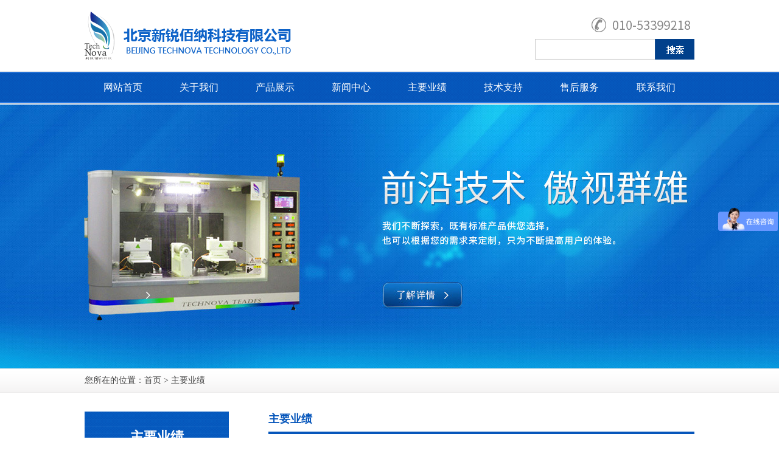

--- FILE ---
content_type: text/html
request_url: http://bjtechnova.com/case/
body_size: 3031
content:

<!DOCTYPE HTML PUBLIC "-//W3C//DTD HTML 4.01 Transitional//EN" "http://www.w3.org/TR/html4/loose.dtd">
<html>
<head>
<meta http-equiv="Content-Type" content="text/html; charset=gb2312">
<title>主要业绩_北京新锐佰纳科技有限公司</title>
<style type="text/css">
<!--
body {
	margin-left: 0px;
	margin-top: 0px;
	margin-right: 0px;
	margin-bottom: 0px;
}
body,td,th {
	font-family: 微软雅黑;
	font-size: 14px;
	color: #444444;
}
a:link {
	color: #0656bb;
	text-decoration: none;
}
a:visited {
	text-decoration: none;
	color: #0656BB;
}
a:hover {
	text-decoration: none;
	color: #444444;
}
a:active {
	text-decoration: none;
}
-->
</style>
<link href="../xinruibaina.css" rel="stylesheet" type="text/css">
<style type="text/css">
<!--
.style1 {font-size: 12px}
-->
</style>
<script>
var _hmt = _hmt || [];
(function() {
  var hm = document.createElement("script");
  hm.src = "https://hm.baidu.com/hm.js?341f8748e4fef35aa742c7d2be72d445";
  var s = document.getElementsByTagName("script")[0];
  s.parentNode.insertBefore(hm, s);
})();
</script>
</head>

<body>
<table width="100%"  border="0" cellspacing="0" cellpadding="0">
  <tr>
    <td><meta http-equiv="Content-Type" content="text/html; charset=gb2312">
<table width="100%"  border="0" cellspacing="0" cellpadding="0">
  <tr>
    <td><table width="1002"  border="0" align="center" cellpadding="0" cellspacing="0">
        <tr>
          <td height="118"><div align="left"><a href="/"><img src="../images/logo.png" width="339" height="79" border="0"></a></div></td>
          <td><table width="100%"  border="0" align="right" cellpadding="0" cellspacing="0">
              <tr>
                <td height="45"><div align="right"><img src="../images/tel.png" width="169" height="24"></div></td>
              </tr>
              <tr>
                <td><div align="right">
                  <form action="../product/search.asp" method="post" name="so">
                    <table width="262"  border="0" align="right" cellpadding="0" cellspacing="0">
                      <tr>
                        <td width="197" height="30" background="../images/so_bg.gif"><div align="right">
                            <input name="keyword" type="text" class="solb" id="keyword" size="25"/>
&nbsp; </div></td>
                        <td width="65"><input name="imageField" type="image" src="../images/so.gif" width="65" height="34" border="0"></td>
                      </tr>
                    </table>
                  </form>
                </div></td>
              </tr>
          </table></td>
        </tr>
    </table></td>
  </tr>
  <tr>
    <td height="52" background="../images/cd_bg.gif"><table width="1002"  border="0" align="center" cellpadding="0" cellspacing="0">
        <tr>
          <td><a href="/" class="cd">网站首页</a></td>
          <td><a href="../about/" class="cd">关于我们</a></td>
          <td><a href="../product/" class="cd">产品展示</a></td>
          <td><a href="../news/" class="cd">新闻中心</a></td>
          <td><a href="../case/" class="cd">主要业绩</a></td>
          <td><a href="../support/" class="cd">技术支持</a></td>
          <td><a href="../service/" class="cd">售后服务</a></td>
          <td><a href="../contact-us/" class="cd">联系我们</a></td>
        </tr>
    </table></td>
  </tr>
</table>
</td>
  </tr>
  <tr>
    <td height="436"><iframe src="../banner.asp" frameborder=0 width="100%" scrolling=no height=436></iframe></td>
  </tr>
  <tr>
    <td height="40" background="../images/nr_top.gif" bgcolor="#FFFFFF"><table width="1002"  border="0" align="center" cellpadding="0" cellspacing="0">
      <tr>
        <td><div align="left">您所在的位置：<a href="/" class="weizhi">首页</a> &gt; <a href="../case" class="weizhi">主要业绩</a></div></td>
      </tr>
    </table></td>
  </tr>
  <tr>
    <td bgcolor="#FFFFFF"><table width="1002"  border="0" align="center" cellpadding="0" cellspacing="0">
      <tr>
        <td height="31">&nbsp;</td>
      </tr>
      <tr>
        <td><table width="100%"  border="0" cellspacing="0" cellpadding="0">
          <tr valign="top">
            <td><table width="237"  border="0" align="left" cellpadding="0" cellspacing="0">
              <tr>
                <td height="106" background="../images/left_bt_bg.gif"><div align="center"><span class="left_bt">主要业绩</span><br>
                        <span class="left_bt_en">Case</span> </div></td>
              </tr>
            </table></td>
            <td><table width="700"  border="0" align="right" cellpadding="0" cellspacing="0">
              <tr>
                <td height="33" valign="top" class="cplb_bt_xb"><div align="left" class="cplb_bt">主要业绩</div></td>
              </tr>
              <tr>
                <td>&nbsp;</td>
              </tr>
              <tr>
                <td class="nr"><DIV>
<DIV><FONT size=4><FONT color=#3300ff><B>感谢以下客户支持我公司的产品</B>（因客户众多不一一列举）<B>：</B></FONT></FONT></DIV></DIV>
<DIV><FONT size=3>中国科学研究院上海硅酸盐研究所&nbsp;&nbsp;&nbsp;&nbsp;&nbsp;&nbsp;&nbsp;&nbsp;&nbsp;&nbsp;&nbsp;&nbsp;&nbsp;&nbsp;&nbsp;&nbsp;&nbsp;&nbsp;&nbsp;&nbsp;&nbsp;&nbsp;&nbsp;&nbsp;&nbsp;&nbsp;&nbsp;&nbsp;&nbsp;&nbsp;&nbsp;&nbsp;&nbsp;&nbsp;&nbsp;&nbsp;&nbsp;&nbsp; </FONT></DIV>
<DIV><FONT size=3>中国科学研究院化学所</FONT></DIV>
<DIV><FONT size=3>中国科学研究院能源所</FONT></DIV>
<DIV><FONT size=3>中国科学院长春应化所&nbsp;&nbsp;&nbsp;&nbsp;&nbsp;&nbsp;&nbsp;&nbsp;&nbsp;&nbsp;&nbsp;&nbsp;&nbsp;&nbsp;&nbsp;&nbsp;&nbsp;&nbsp;&nbsp;&nbsp;&nbsp;&nbsp;&nbsp;&nbsp;&nbsp;&nbsp;&nbsp;&nbsp;&nbsp;&nbsp;&nbsp;&nbsp;&nbsp;&nbsp;&nbsp;&nbsp;&nbsp;&nbsp;&nbsp;&nbsp;&nbsp;&nbsp;&nbsp;&nbsp;&nbsp;&nbsp;&nbsp;&nbsp;&nbsp;&nbsp;&nbsp;&nbsp;&nbsp;&nbsp;&nbsp;&nbsp;&nbsp;&nbsp;&nbsp;&nbsp;&nbsp;&nbsp;&nbsp;&nbsp;&nbsp;&nbsp;&nbsp;&nbsp;&nbsp;&nbsp;&nbsp;&nbsp;&nbsp;&nbsp;&nbsp;&nbsp;&nbsp;&nbsp;&nbsp;&nbsp;&nbsp;&nbsp; </FONT></DIV>
<DIV><FONT size=3>上海大学&nbsp;&nbsp;&nbsp;&nbsp;&nbsp;&nbsp;&nbsp;&nbsp;&nbsp;&nbsp;&nbsp;&nbsp;&nbsp;&nbsp;&nbsp;&nbsp;&nbsp;&nbsp;&nbsp;&nbsp;&nbsp;&nbsp;&nbsp;&nbsp;&nbsp;&nbsp;&nbsp;&nbsp;&nbsp;&nbsp;&nbsp;&nbsp;&nbsp;&nbsp;&nbsp;&nbsp;&nbsp;&nbsp;&nbsp;&nbsp;&nbsp;&nbsp;&nbsp;&nbsp;&nbsp;&nbsp;&nbsp;&nbsp;&nbsp;&nbsp;&nbsp;&nbsp;&nbsp;&nbsp;&nbsp;&nbsp;&nbsp;&nbsp;&nbsp;&nbsp;&nbsp;&nbsp;&nbsp;&nbsp;</FONT></DIV>
<DIV><FONT size=3>中国科学研究院纳米中心（联合开发）&nbsp;&nbsp;&nbsp;&nbsp;&nbsp;&nbsp;&nbsp;&nbsp;&nbsp;&nbsp;&nbsp; </FONT></DIV>
<DIV><FONT size=3>北京大学&nbsp;&nbsp;&nbsp;&nbsp;&nbsp;&nbsp;&nbsp;&nbsp;&nbsp;&nbsp;&nbsp;&nbsp;&nbsp;&nbsp;&nbsp;&nbsp;&nbsp;&nbsp;&nbsp;&nbsp;&nbsp;&nbsp;&nbsp;&nbsp;&nbsp;&nbsp;&nbsp;&nbsp;&nbsp;&nbsp;&nbsp;&nbsp;&nbsp;&nbsp;&nbsp;&nbsp;&nbsp; </FONT></DIV>
<DIV><FONT size=3>清华大学</FONT></DIV>
<DIV><FONT size=3>北京科技大学</FONT></DIV>
<DIV><FONT size=3>北京化工大学</FONT></DIV>
<DIV><FONT size=3>天津大学</FONT></DIV>
<DIV><FONT size=3>南开大学&nbsp;&nbsp;&nbsp;&nbsp;&nbsp;&nbsp;&nbsp;&nbsp;&nbsp;&nbsp;&nbsp;&nbsp;&nbsp;&nbsp;&nbsp;&nbsp;&nbsp;&nbsp;&nbsp;&nbsp;&nbsp;&nbsp;&nbsp;&nbsp;&nbsp;&nbsp;&nbsp;&nbsp;&nbsp;&nbsp;&nbsp;&nbsp;&nbsp;&nbsp;&nbsp;&nbsp;&nbsp;&nbsp;&nbsp;&nbsp;&nbsp;&nbsp;&nbsp;</FONT></DIV>
<DIV><FONT size=3>解放军第三军医大学</FONT></DIV>
<DIV><FONT size=3>四川大学华西口腔医院&nbsp;&nbsp;&nbsp;&nbsp;&nbsp;&nbsp;&nbsp;&nbsp;&nbsp;&nbsp;&nbsp;&nbsp;&nbsp;&nbsp;&nbsp;&nbsp;&nbsp;&nbsp;&nbsp;&nbsp;&nbsp;&nbsp;&nbsp; </FONT></DIV>
<DIV><FONT size=3>上海交通大学</FONT></DIV>
<DIV><FONT size=3>上海大学</FONT></DIV>
<DIV><FONT size=3>复旦大学</FONT></DIV>
<DIV><FONT size=3>上海第六人民医院</FONT></DIV>
<DIV><FONT size=3>长春大学</FONT></DIV>
<DIV><FONT size=3>兰州医学院&nbsp;&nbsp;&nbsp;&nbsp;&nbsp;&nbsp;&nbsp;&nbsp;&nbsp;&nbsp;&nbsp;&nbsp;&nbsp;&nbsp;&nbsp;&nbsp;&nbsp;&nbsp;&nbsp;&nbsp;&nbsp;&nbsp;&nbsp;&nbsp;&nbsp;&nbsp;&nbsp;&nbsp;&nbsp;&nbsp;&nbsp;&nbsp;&nbsp;&nbsp;&nbsp;&nbsp;&nbsp;&nbsp;&nbsp;&nbsp;&nbsp;&nbsp;&nbsp;&nbsp;&nbsp;&nbsp;&nbsp;&nbsp;&nbsp;&nbsp;&nbsp;&nbsp;&nbsp;&nbsp;&nbsp;&nbsp;&nbsp;&nbsp;&nbsp;&nbsp;&nbsp;&nbsp;&nbsp;&nbsp;&nbsp;&nbsp;&nbsp;&nbsp;&nbsp;&nbsp;&nbsp;&nbsp;&nbsp;&nbsp;&nbsp;&nbsp;&nbsp;&nbsp;&nbsp;</FONT></DIV>
<DIV><FONT size=3>中国石油大学</FONT></DIV>
<DIV><FONT size=3>山东大学&nbsp;&nbsp;&nbsp;&nbsp;&nbsp;&nbsp;&nbsp;&nbsp;&nbsp;&nbsp;&nbsp;&nbsp;&nbsp;&nbsp;&nbsp;&nbsp;&nbsp;&nbsp;&nbsp;&nbsp;&nbsp;&nbsp;&nbsp;&nbsp;&nbsp;&nbsp;&nbsp;&nbsp;&nbsp;&nbsp;&nbsp;&nbsp;&nbsp;&nbsp;&nbsp;&nbsp;&nbsp;&nbsp;&nbsp;&nbsp;&nbsp;&nbsp;&nbsp;&nbsp;&nbsp;&nbsp;&nbsp;&nbsp;&nbsp;&nbsp;&nbsp;&nbsp;&nbsp;&nbsp;&nbsp;&nbsp;&nbsp;&nbsp;&nbsp;&nbsp;&nbsp;&nbsp;&nbsp;&nbsp;&nbsp;&nbsp;&nbsp;&nbsp;&nbsp;&nbsp;&nbsp;&nbsp;&nbsp;&nbsp;&nbsp;&nbsp;&nbsp;&nbsp;&nbsp;&nbsp;&nbsp;&nbsp;&nbsp;&nbsp;&nbsp;&nbsp;&nbsp;&nbsp;&nbsp;&nbsp;&nbsp;&nbsp;&nbsp;</FONT></DIV>
<DIV><FONT size=3>内蒙古工业大学</FONT></DIV>
<DIV><FONT size=3>香港科技大学霍英东研究院.......</FONT></DIV>
<DIV>&nbsp;</DIV>
<DIV>&nbsp;&nbsp;&nbsp;&nbsp;&nbsp;&nbsp;&nbsp;&nbsp;&nbsp;&nbsp;&nbsp;&nbsp;&nbsp;&nbsp;&nbsp;&nbsp;&nbsp;&nbsp;&nbsp;&nbsp;&nbsp;&nbsp;&nbsp;&nbsp;&nbsp;&nbsp;&nbsp;&nbsp;&nbsp;&nbsp;</DIV></td>
              </tr>
            </table></td>
          </tr>
        </table></td>
      </tr>
      <tr>
        <td height="51">&nbsp;</td>
      </tr>
    </table></td>
  </tr>
  <tr>
    <td><meta http-equiv="Content-Type" content="text/html; charset=gb2312">
<table width="100%"  border="0" cellspacing="0" cellpadding="0">
  <tr>
    <td height="180" bgcolor="#e2e2e2" class="foot_line"><table width="1002"  border="0" align="center" cellpadding="0" cellspacing="0">
      <tr>
        <td><IFRAME id=headlogin marginWidth=0 marginHeight=0 src="../foot-lxwm.asp" frameBorder=0 width=100% scrolling=no height=25 onload="this.height=this.contentWindow.document.body.scrollHeight"></IFRAME></td>
      </tr>
    </table></td>
  </tr>
  <tr>
    <td height="42" bgcolor="#888888"><table width="1002"  border="0" align="center" cellpadding="0" cellspacing="0">
        <tr>
          <td><div align="left" class="foot_ys">Copyright 2020&copy; 北京新锐佰纳科技有限公司　<a href="https://beian.miit.gov.cn/" target="_blank" class="foot_link">京ICP备20007678号-1</a></div></td>
          <td class="foot_ys"><div align="right"><a href="http://www.ynhl.net/" target="_blank" class="foot_link">网站建设</a>：<a href="http://www.ynhl.net/" target="_blank" class="foot_link">一诺互联</a></div></td>
        </tr>
    </table></td>
  </tr>
</table>
</td>
  </tr>
</table>
</body>
</html>


--- FILE ---
content_type: text/html
request_url: http://bjtechnova.com/foot-lxwm.asp
body_size: 710
content:

<!DOCTYPE HTML PUBLIC "-//W3C//DTD HTML 4.01 Transitional//EN" "http://www.w3.org/TR/html4/loose.dtd">
<html>
<head>
<meta http-equiv="Content-Type" content="text/html; charset=gb2312">
<title>无标题文档</title>
<style type="text/css">
<!--
body {
	background-color: #e2e2e2;
	margin-left: 0px;
	margin-top: 0px;
	margin-right: 0px;
	margin-bottom: 0px;
}
-->
</style>
<link href="../xinruibaina.css" rel="stylesheet" type="text/css">
<style type="text/css">
<!--
body,td,th {
	font-family: 微软雅黑;
	font-size: 14px;
	color: #444444;
}
-->
</style></head>

<body class="home_jj">
<P>地址：&#160;北京朝阳区酒仙桥北路<BR>电话：&#160;010-84330681　13611363412<BR>传真：&#160;010-84330681&#160;<BR>E-mail：<A href="mailto:bjtechnova@163.com">bjtechnova@163.com</A></P></body>
</html>

--- FILE ---
content_type: text/css
request_url: http://bjtechnova.com/xinruibaina.css
body_size: 1397
content:
.foot_line {
	background-image: url(images/foot_line.gif);
	background-repeat: repeat-x;
	background-position: top;
}
.bbbb {
	border: 1px solid #DDE1E6;
}
.bt {
	font-size: 19px;
	font-weight: bold;
}
.bt_line {
	background-image: url(images/bt_02.gif);
	background-repeat: repeat-x;
	background-position: center;
}
.home_jj {
	font-size: 14px;
	line-height: 22px;
}
.foot_ys {
	color: #00196B;
	font-size: 14px;
}
a.foot_link {
	color:#00196B;
	text-decoration:none;
	display:inline;
	font-size: 14px;
}
a.foot_link:hover {
	color:#FFFFFF;
	text-decoration: none;
}
a.cd {
	color:#ffffff;
	text-decoration:none;
	display:block;
	font-size: 16px;
	line-height: 48px;
	text-align: center;
}
a.cd:hover {
	color:#FFFFFF;
	text-decoration: none;
	background-image: url(images/cd_bg2.gif);
	background-repeat: repeat;
}
.news_line {
	background-image: url(images/news_line.gif);
	background-repeat: repeat-x;
	background-position: center;
}
a.news_bt {
	color:#444444;
	text-decoration:none;
	display:inline;
	font-size: 15px;
	font-weight: bold;
}
a.news_bt:hover {
	color:#0656bb;
	text-decoration: none;
}
a.weizhi {
	color:#444444;
	text-decoration:none;
	display:inline;
	font-size: 14px;
}
a.weizhi:hover {
	color:#0656bb;
	text-decoration: none;
}
.left_bt {
	font-size: 22px;
	font-weight: bold;
	color: #FFFFFF;
}
.left_bt_en {
	font-size: 18px;
	color: #FFFFFF;
}
a.left_cd {
	color:#444444;
	text-decoration:none;
	display:block;
	font-size: 16px;
	line-height: 48px;
	text-align: left;
	background-image: url(images/left_cd_01b.gif);
	background-repeat: no-repeat;
	background-position: left center;
	padding-left: 28px;
}
a.left_cd:hover {
	color:#014290;
	text-decoration: none;
	background-image: url(images/left_cd_02b.gif);
}
a.left_cd_home {
	color:#014290;
	text-decoration:none;
	display:block;
	font-size: 16px;
	line-height: 48px;
	text-align: left;
	background-image: url(images/left_cd_02b.gif);
	background-repeat: no-repeat;
	background-position: left center;
	padding-left: 28px;
	border-right-width: 1px;
	border-left-width: 1px;
	border-right-style: dotted;
	border-left-style: dotted;
	border-right-color: #DDE1E6;
	border-left-color: #DDE1E6;
}
a.left_cd_home:hover {
	color:#014290;
	text-decoration: none;
	background-image: url(images/left_cd_02b.gif);
}
a.left_ejcd {
	color:#444444;
	text-decoration:none;
	display:block;
	font-size: 14px;
	line-height: 40px;
	text-align: left;
	background-repeat: no-repeat;
	background-position: left center;
	padding-left: 62px;
	border-bottom-width: 1px;
	border-bottom-style: dotted;
	border-bottom-color: #DDE1E6;
	border-right-width: 1px;
	border-left-width: 1px;
	border-right-style: dotted;
	border-left-style: dotted;
	border-right-color: #DDE1E6;
	border-left-color: #DDE1E6;
}
a.left_ejcd:hover {
	color:#014290;
	text-decoration: none;
}
a.left_ejcd_home {
	color:#014290;
	text-decoration:none;
	display:block;
	font-size: 14px;
	line-height: 40px;
	text-align: left;
	background-repeat: no-repeat;
	background-position: left center;
	padding-left: 62px;
	border-bottom-width: 1px;
	border-bottom-style: dotted;
	border-bottom-color: #DDE1E6;
	border-right-width: 1px;
	border-left-width: 1px;
	border-right-style: dotted;
	border-left-style: dotted;
	border-right-color: #DDE1E6;
	border-left-color: #DDE1E6;
}
a.left_ejcd_home:hover {
	color:#014290;
	text-decoration: none;
}

.cplb_bt {
	font-size: 18px;
	font-weight: bold;
	color: #0656bb;
}
.cplb_bt_xb {
	border-bottom-width: 4px;
	border-bottom-style: solid;
	border-bottom-color: #0656bb;
}
.nr {
	font-size: 14px;
	line-height: 25px;
}
.nr  li{
list-style:disc !important;
	margin-left:20px;
}
.nr p{ padding:5px 0; margin:0;}
.nr br{ padding:5px 0; margin:0;}.xw_jj {
	color: #666666;
}
.bt_cn {
	font-size: 22px;
}
a.fenye {
	text-decoration:none;
	display:block;
	font-size: 14px;
	line-height: 32px;
	height: 32px;
	color: #333333;
	text-align: center;
	width: 70px;
	background-color: #F1F1F1;
}
a.fenye:hover {
	text-decoration: none;
	color: #ffffff;
	background-color: #0656BB;
}
a.zc_bt {
	color:#343434;
	text-decoration:none;
	display:block;
	font-size: 14px;
	font-weight: normal;
	text-align: center;
	line-height: 31px;
	height: 31px;
}
a.zc_bt:hover {
	color:#FFFFFF;
	text-decoration: none;
}
.kuan{ background:#e9e7e8 url(images/bt_03.png) no-repeat 22px 37px;}
.kuan:hover{ background:#007cc2 url(images/bt_03b.png) no-repeat 22px 37px;}
.kuan:hover .zc_bt{ color:#ffffff;}
.solb {
	font-size: 12px;
	background-color: #FFFFFF;
	border: none;
}.news_bg {
	background-image: url(images/news_bg.gif);
	background-repeat: no-repeat;
	background-position: center top;
}
.news_time {
	font-size: 13px;
}
a.left_cd_about {
	color:#444444;
	text-decoration:none;
	display:block;
	font-size: 16px;
	line-height: 48px;
	text-align: left;
	background-image: url(images/left_cd_01.gif);
	background-repeat: no-repeat;
	background-position: left center;
	padding-left: 62px;
}
a.left_cd_about:hover {
	color:#014290;
	text-decoration: none;
	background-image: url(images/left_cd_02.gif);
}
a.left_cd_about_home {
	color:#014290;
	text-decoration:none;
	display:block;
	font-size: 16px;
	line-height: 48px;
	text-align: left;
	background-image: url(images/left_cd_02.gif);
	background-repeat: no-repeat;
	background-position: left center;
	padding-left: 62px;
	border-right-width: 1px;
	border-left-width: 1px;
	border-right-style: dotted;
	border-left-style: dotted;
	border-right-color: #DDE1E6;
	border-left-color: #DDE1E6;
}
a.left_cd_about_home:hover {
	color:#014290;
	text-decoration: none;
	background-image: url(images/left_cd_02.gif);
}


--- FILE ---
content_type: text/css
request_url: http://bjtechnova.com/banner/css.css
body_size: 679
content:
@charset "utf-8";
/* CSS Document */
*{ margin:0; padding:0; text-decoration:none; font-family:"微软雅黑";}
a:focus{outline:none;}
li,ul{ list-style:none;}
img{ border:0;}

/*banner*/
.new_banner{ width:100%;height:440px;position:relative;}
.new_banner .rslides{width:100%;position:relative;list-style:none;padding:0; height:440px;}
.new_banner .rslides li{ height:440px; width:100%;}
.new_banner .rslides_nav{ width:44px; height:88px; display:block; position:absolute; text-indent:-10em; overflow:hidden;}
.new_banner .prev{ background-position:0 0;left:50px; top:180px; background:url(left.png);}
.new_banner .next{ background-position:-36px 0;right:50px; background:url(right.png); top:180px;}


.new_banner .rslides_tabs{ position:absolute; left:450px; top:300px;clear:both;text-align:center; z-index:99999; display:none;}
.new_banner .rslides_tabs li{display:inline;float:none;_float:left;*float:left;margin-right:5px}
.new_banner .rslides_tabs a{ width:12px; height:12px; background:#fff;text-indent:-5em; overflow:hidden; display:block; float:left; margin-left:6px;border-radius:6px;}
.new_banner .rslides_tabs .rslides_here a{ background:#D968C0;}
/*banner*/



--- FILE ---
content_type: text/css
request_url: http://bjtechnova.com/xinruibaina.css
body_size: 1397
content:
.foot_line {
	background-image: url(images/foot_line.gif);
	background-repeat: repeat-x;
	background-position: top;
}
.bbbb {
	border: 1px solid #DDE1E6;
}
.bt {
	font-size: 19px;
	font-weight: bold;
}
.bt_line {
	background-image: url(images/bt_02.gif);
	background-repeat: repeat-x;
	background-position: center;
}
.home_jj {
	font-size: 14px;
	line-height: 22px;
}
.foot_ys {
	color: #00196B;
	font-size: 14px;
}
a.foot_link {
	color:#00196B;
	text-decoration:none;
	display:inline;
	font-size: 14px;
}
a.foot_link:hover {
	color:#FFFFFF;
	text-decoration: none;
}
a.cd {
	color:#ffffff;
	text-decoration:none;
	display:block;
	font-size: 16px;
	line-height: 48px;
	text-align: center;
}
a.cd:hover {
	color:#FFFFFF;
	text-decoration: none;
	background-image: url(images/cd_bg2.gif);
	background-repeat: repeat;
}
.news_line {
	background-image: url(images/news_line.gif);
	background-repeat: repeat-x;
	background-position: center;
}
a.news_bt {
	color:#444444;
	text-decoration:none;
	display:inline;
	font-size: 15px;
	font-weight: bold;
}
a.news_bt:hover {
	color:#0656bb;
	text-decoration: none;
}
a.weizhi {
	color:#444444;
	text-decoration:none;
	display:inline;
	font-size: 14px;
}
a.weizhi:hover {
	color:#0656bb;
	text-decoration: none;
}
.left_bt {
	font-size: 22px;
	font-weight: bold;
	color: #FFFFFF;
}
.left_bt_en {
	font-size: 18px;
	color: #FFFFFF;
}
a.left_cd {
	color:#444444;
	text-decoration:none;
	display:block;
	font-size: 16px;
	line-height: 48px;
	text-align: left;
	background-image: url(images/left_cd_01b.gif);
	background-repeat: no-repeat;
	background-position: left center;
	padding-left: 28px;
}
a.left_cd:hover {
	color:#014290;
	text-decoration: none;
	background-image: url(images/left_cd_02b.gif);
}
a.left_cd_home {
	color:#014290;
	text-decoration:none;
	display:block;
	font-size: 16px;
	line-height: 48px;
	text-align: left;
	background-image: url(images/left_cd_02b.gif);
	background-repeat: no-repeat;
	background-position: left center;
	padding-left: 28px;
	border-right-width: 1px;
	border-left-width: 1px;
	border-right-style: dotted;
	border-left-style: dotted;
	border-right-color: #DDE1E6;
	border-left-color: #DDE1E6;
}
a.left_cd_home:hover {
	color:#014290;
	text-decoration: none;
	background-image: url(images/left_cd_02b.gif);
}
a.left_ejcd {
	color:#444444;
	text-decoration:none;
	display:block;
	font-size: 14px;
	line-height: 40px;
	text-align: left;
	background-repeat: no-repeat;
	background-position: left center;
	padding-left: 62px;
	border-bottom-width: 1px;
	border-bottom-style: dotted;
	border-bottom-color: #DDE1E6;
	border-right-width: 1px;
	border-left-width: 1px;
	border-right-style: dotted;
	border-left-style: dotted;
	border-right-color: #DDE1E6;
	border-left-color: #DDE1E6;
}
a.left_ejcd:hover {
	color:#014290;
	text-decoration: none;
}
a.left_ejcd_home {
	color:#014290;
	text-decoration:none;
	display:block;
	font-size: 14px;
	line-height: 40px;
	text-align: left;
	background-repeat: no-repeat;
	background-position: left center;
	padding-left: 62px;
	border-bottom-width: 1px;
	border-bottom-style: dotted;
	border-bottom-color: #DDE1E6;
	border-right-width: 1px;
	border-left-width: 1px;
	border-right-style: dotted;
	border-left-style: dotted;
	border-right-color: #DDE1E6;
	border-left-color: #DDE1E6;
}
a.left_ejcd_home:hover {
	color:#014290;
	text-decoration: none;
}

.cplb_bt {
	font-size: 18px;
	font-weight: bold;
	color: #0656bb;
}
.cplb_bt_xb {
	border-bottom-width: 4px;
	border-bottom-style: solid;
	border-bottom-color: #0656bb;
}
.nr {
	font-size: 14px;
	line-height: 25px;
}
.nr  li{
list-style:disc !important;
	margin-left:20px;
}
.nr p{ padding:5px 0; margin:0;}
.nr br{ padding:5px 0; margin:0;}.xw_jj {
	color: #666666;
}
.bt_cn {
	font-size: 22px;
}
a.fenye {
	text-decoration:none;
	display:block;
	font-size: 14px;
	line-height: 32px;
	height: 32px;
	color: #333333;
	text-align: center;
	width: 70px;
	background-color: #F1F1F1;
}
a.fenye:hover {
	text-decoration: none;
	color: #ffffff;
	background-color: #0656BB;
}
a.zc_bt {
	color:#343434;
	text-decoration:none;
	display:block;
	font-size: 14px;
	font-weight: normal;
	text-align: center;
	line-height: 31px;
	height: 31px;
}
a.zc_bt:hover {
	color:#FFFFFF;
	text-decoration: none;
}
.kuan{ background:#e9e7e8 url(images/bt_03.png) no-repeat 22px 37px;}
.kuan:hover{ background:#007cc2 url(images/bt_03b.png) no-repeat 22px 37px;}
.kuan:hover .zc_bt{ color:#ffffff;}
.solb {
	font-size: 12px;
	background-color: #FFFFFF;
	border: none;
}.news_bg {
	background-image: url(images/news_bg.gif);
	background-repeat: no-repeat;
	background-position: center top;
}
.news_time {
	font-size: 13px;
}
a.left_cd_about {
	color:#444444;
	text-decoration:none;
	display:block;
	font-size: 16px;
	line-height: 48px;
	text-align: left;
	background-image: url(images/left_cd_01.gif);
	background-repeat: no-repeat;
	background-position: left center;
	padding-left: 62px;
}
a.left_cd_about:hover {
	color:#014290;
	text-decoration: none;
	background-image: url(images/left_cd_02.gif);
}
a.left_cd_about_home {
	color:#014290;
	text-decoration:none;
	display:block;
	font-size: 16px;
	line-height: 48px;
	text-align: left;
	background-image: url(images/left_cd_02.gif);
	background-repeat: no-repeat;
	background-position: left center;
	padding-left: 62px;
	border-right-width: 1px;
	border-left-width: 1px;
	border-right-style: dotted;
	border-left-style: dotted;
	border-right-color: #DDE1E6;
	border-left-color: #DDE1E6;
}
a.left_cd_about_home:hover {
	color:#014290;
	text-decoration: none;
	background-image: url(images/left_cd_02.gif);
}
